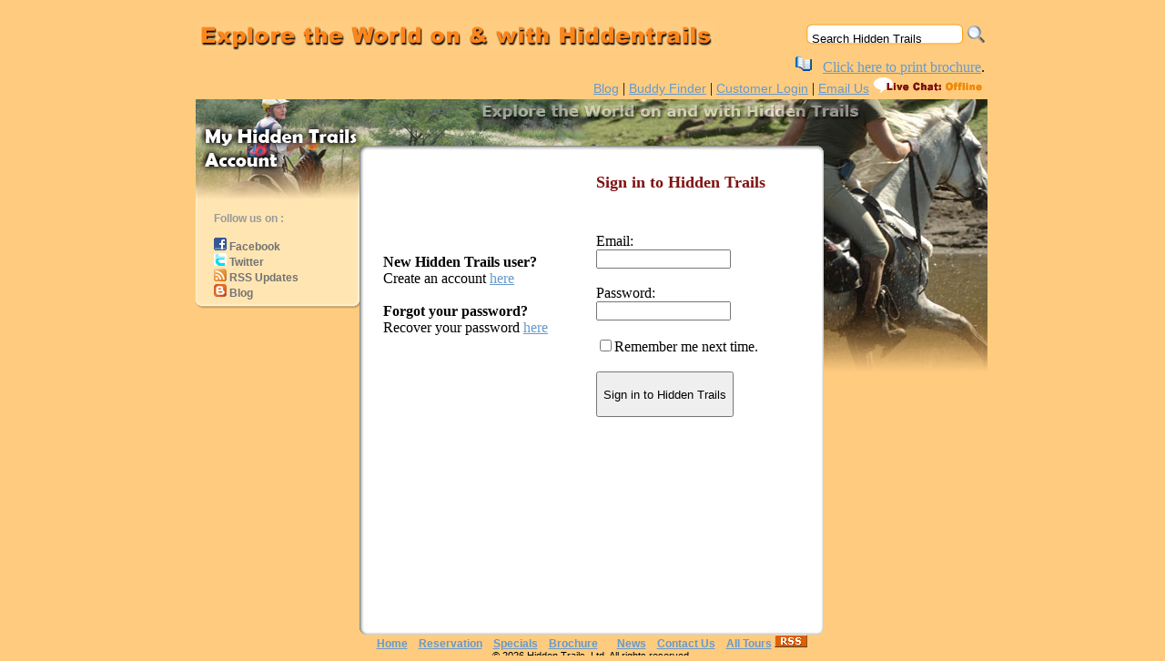

--- FILE ---
content_type: text/html; charset=utf-8
request_url: https://www.hiddentrails.com/login.aspx?ReturnUrl=%2freservations%2fdefault.aspx%3fTourID%3dIT-SASR03%26TourName%3dWaterberg%2520Safari%2520Lodge%26TripStartDate%3d05%2f01%2f2023%26TripEndDate%3d06%2f30%2f2023%26PackID%3d-1&TourID=IT-SASR03&TourName=Waterberg%20Safari%20Lodge&TripStartDate=05/01/2023&TripEndDate=06/30/2023&PackID=-1
body_size: 6982
content:


<!DOCTYPE html PUBLIC "-//W3C//DTD XHTML 1.0 Transitional//EN" "http://www.w3.org/TR/xhtml1/DTD/xhtml1-transitional.dtd">

<html xmlns="http://www.w3.org/1999/xhtml">
<head><meta property="fb:admins" content="100002080001033" /><meta name="p:domain_verify" content="cbff55ff2887ca52d042d096f50d9622" /><title>

</title>
<link href="App_Themes/HT/HT.css" type="text/css" rel="stylesheet" /><link href="tripfinder/StyleSheet.css" rel="stylesheet" type="text/css" />
    <script src="../js/datepicker.js" type="text/javascript"></script>
    <link href="CSS/datepicker.css" rel="stylesheet" type="text/css" />
    <style>
        .modalBackground {
	        background-color:Gray;
	        filter:alpha(opacity=70);
	        opacity:0.7;
        }        
    </style>

    

<!-- Clarity tracking code for http://www.hiddentrails.com/ -->
<script>
    (function(c,l,a,r,i,t,y){
        c[a]=c[a]||function(){(c[a].q=c[a].q||[]).push(arguments)};
        t=l.createElement(r);t.async=1;t.src="https://www.clarity.ms/tag/"+i;
        y=l.getElementsByTagName(r)[0];y.parentNode.insertBefore(t,y);
    })(window, document, "clarity", "script", "56g1x02xxs");
</script>


<!-- Global site tag (gtag.js) - Google Analytics -->
<script async src="https://www.googletagmanager.com/gtag/js?id=G-14HS7K0Q4Y"></script>
<script>
    window.dataLayer = window.dataLayer || [];
    function gtag(){dataLayer.push(arguments);}
    gtag('js', new Date());

    gtag('config', 'G-14HS7K0Q4Y');
</script>
</head>
<body>
    <form name="aspnetForm" method="post" action="login.aspx?ReturnUrl=%2freservations%2fdefault.aspx%3fTourID%3dIT-SASR03%26TourName%3dWaterberg%2520Safari%2520Lodge%26TripStartDate%3d05%2f01%2f2023%26TripEndDate%3d06%2f30%2f2023%26PackID%3d-1&amp;TourID=IT-SASR03&amp;TourName=Waterberg+Safari+Lodge&amp;TripStartDate=05%2f01%2f2023&amp;TripEndDate=06%2f30%2f2023&amp;PackID=-1" onsubmit="javascript:return WebForm_OnSubmit();" onkeypress="javascript:return WebForm_FireDefaultButton(event, 'ctl00_ContentPlaceHolder1_LoginView1_Login1_LoginButton')" id="aspnetForm">
<div>
<input type="hidden" name="__EVENTTARGET" id="__EVENTTARGET" value="" />
<input type="hidden" name="__EVENTARGUMENT" id="__EVENTARGUMENT" value="" />
<input type="hidden" name="__VIEWSTATE" id="__VIEWSTATE" value="/[base64]/FkIvUR345gtDnFWSnGOoOTnJI=" />
</div>

<script type="text/javascript">
//<![CDATA[
var theForm = document.forms['aspnetForm'];
if (!theForm) {
    theForm = document.aspnetForm;
}
function __doPostBack(eventTarget, eventArgument) {
    if (!theForm.onsubmit || (theForm.onsubmit() != false)) {
        theForm.__EVENTTARGET.value = eventTarget;
        theForm.__EVENTARGUMENT.value = eventArgument;
        theForm.submit();
    }
}
//]]>
</script>


<script src="/WebResource.axd?d=VjwlIqi7esLpp02YYsQj5vb-ws10arl6pmfvuDlShTmJbrmWkcW18HyiP3-g-C-LuV80Q3XQAy-AV4njmeyBLCbw27o1&amp;t=638779810557153733" type="text/javascript"></script>


<script src="/WebResource.axd?d=7rTH-dYi0rkh8uWQH8X-YzzQhEvUnSUADtNDR37yOZDnPEiho3IlvDpJ8ySnjsIDic_RaYu7GOFHU-hJXKPANCAiPD39g3p0Ry_Hw0nnEUSoo4Wr0&amp;t=638779810557153733" type="text/javascript"></script>
<script type="text/javascript">
//<![CDATA[
function WebForm_OnSubmit() {
if (typeof(ValidatorOnSubmit) == "function" && ValidatorOnSubmit() == false) return false;
return true;
}
//]]>
</script>

<div>

	<input type="hidden" name="__VIEWSTATEGENERATOR" id="__VIEWSTATEGENERATOR" value="C2EE9ABB" />
	<input type="hidden" name="__EVENTVALIDATION" id="__EVENTVALIDATION" value="/wEWBwKb/rZ3AuLq1EgCprS+3gwC/MLslQEC8buRrwgCzbyA4gsChPPU3g7FNJyIPO2LBtyYi/I1BaTeEMTLiw==" />
</div>
    <div align="center">
        <table id="table1" border="0" cellpadding="0" cellspacing="0" width="">
            <tr>
                <td colspan="3">
                    <div>
                        <table width="100%">
                            <tr>
                                <td align="left" align="top" colspan="2">
                                <table width="100%" cellspacing="0" cellpadding="0">
                                    <tr>
                                        <td align="left">
                                            <a href="/"><img src="/images/topheader.gif" border="0" /></a>
                                         </td>
                                        <td align="right">
                                            
<script type="text/javascript">
    function KeywordOnBlur(obj) {
        if (obj.value == "") {
            obj.value = "Search Hidden Trails";
        }
        else {
            if (obj.value == "Search Hidden Trails") {
                obj.value = "";
            }
        }
    }
    function CheckKeyPressed(obj) {
        if (window.event.keyCode == 13)
        {
            //window.location = "https://www.hiddentrails.com/pub/search.aspx?key=" + obj.value;
            window.location = "https://www.hiddentrails.com/tripfinder/quicksearch.aspx?key=" + obj.value;
        }
    }
</script>
 <input name="ctl00$Search1$TextBox_KeyWordsTop" type="text" value="Search Hidden Trails" id="ctl00_Search1_TextBox_KeyWordsTop" class="searchbox" onblur="KeywordOnBlur(this)" onfocus="KeywordOnBlur(this)" />
<input type="image" name="ctl00$Search1$Button_Search" id="ctl00_Search1_Button_Search" src="/images/customsearch/bt_search.png" align="baseline" style="border-width:0px;" />
                                        </td>
                                    </tr>
                                </table>
                            </td>
                            </tr>
                            <tr valign="top">
                                <td align="left" style="padding-right:20px">
                                <table border="0" cellpadding="0" cellspacing="0" width="100%>
                                <tr valign="top">
                                    <td></td>
                                </tr>
                                <tr valign="top">
                                    <td><!--  BREADCRUMBS - PLACEHOLDER-->
                                        
                                        </td>
                                </tr>
                                </table>
                                    
                                     
                                </td>
                                <td align="right">
                                    <img src="/_templateresources/images/icons/brochure_icon.gif">
                                    &nbsp;
                                    
                                    <a id="ctl00_HyperLink_PrintBrochure" href="/pub/brochurelist.aspx">Click here to print brochure</a>.<br/>
                                    <a href="https://blog.hiddentrails.com/" class="HeaderMenu">Blog</a> |
                                    <a href="/buddy/default.aspx" class="HeaderMenu">Buddy Finder</a> |
                                    
        <a id="ctl00_AccountLoginWidget1_loginViewWidget_HyperLink_Login" class="HeaderMenu" href="https://www.hiddentrails.com/login.aspx?ReturnUrl=%2fmyaccount%2fdefault.aspx#contact">Customer Login</a>
    

 |
                                    <a href="mailto:info@hiddentrails.com" class="HeaderMenu">Email Us</a>
                                    

<!--- add the live support chat button  -->
<script src='/livechat/CuteSoft_Client/CuteChat/Support-Image-Button.js.aspx'></script>

<!--- add the live support visitor monitor tag  -->
<script src='/livechat/CuteSoft_Client/CuteChat/Support-Visitor-monitor.js.aspx'></script>

                                </td>  
                            </tr>
                        </table>
                    </div>
                </td>
            </tr>
            <tr>
                <td align="left" valign="top" width="180">
                    <table id="table2" bgcolor="#ffe5b2" border="0" cellpadding="0" cellspacing="0" width="100%">
                        <tr>
                            <td height="110" valign="top" style="width: 181px">
                                <img border="0" height="110" src='/_templateresources/images/headers/account_left.jpg'
                                    width="180" />
                            </td>
                        </tr>
                        <tr>
                            <td style="background-image: url(/_templateresources/images/_tm.gif); width: 181px;"
                                valign="top">
                                
                                
                                <div style="text-align: center;">
                                    <div style="text-align: left; padding-left: 20px" class="nrtripheader">
                                        <br />
                                        <font color="#999999" ace="Times New Roman"><b>Follow us on :</b></font><br />
                                        <br />
                                        <!--<img src="../_templateresources/images/icons/facebookicon.png" width="12"/>-->
                                        <a target="_blank" style="text-decoration: none;" href="https://www.facebook.com/equestrianvacations">
                                            <img src="/images/facebookicon.gif" border="0" /></a> <a target="_blank" style="text-decoration: none;"
                                                href="https://www.facebook.com/equestrianvacations">
                                                <font color="#727272">Facebook</font></a>
                                        <br />
                                        <!--<img src="../_templateresources/images/icons/twittericon.png" width="15"/>-->
                                        <a target="_blank" style="text-decoration: none;" href="https://twitter.com/hiddentrails">
                                            <img src="/images/twittericon.gif" border="0" /></a> <a target="_blank" style="text-decoration: none;"
                                                href="https://twitter.com/hiddentrails"><font color="#727272">Twitter</font></a>
                                        <br />
                                        <a style="text-decoration: none;" href="https://www.hiddentrails.com/XML/RSS/rssfeed.xml">
                                            <img src="/images/rssicon.gif" border="0" /></a> <a style="text-decoration: none;"
                                                href="https://www.hiddentrails.com/XML/RSS/rssfeed.xml"><font color="#727272">RSS Updates</font></a>
                                        <br />
                                        <a style="text-decoration: none;" href="https://blog.hiddentrails.com">
                                            <img src="/images/Blog_Icon_lg.png" width="14px" border="0" /></a> <a style="text-decoration: none;"
                                                href="https://blog.hiddentrails.com"><font color="#727272">Blog</font></a>
                                    </div>
                                    
                                </div>
                            </td>
                        </tr>
                        <tr>
                            <td bgcolor="#ffcc7f" style="width: 181px">
                                <img border="0" height="10" src="/_templateresources/images/_tb.gif" width="180" />
                            </td>
                        </tr>
                    </table>
                </td>
                <td valign="top">
                    <table id="table3" border="0" cellpadding="0" cellspacing="0" style="background-color: #ffffff;">
                        <tr>
                            <td style="background-repeat: repeat-x; background-image: url(/_templateresources/images/headers/account_center_bg.jpg)"
                                valign="top" align="center">
                                <img border="0" height="60" 
                                    src="/_templateresources/images/headers/account_center_left.jpg" width="10" 
                                    align="left" /><img align="right" border="0" height="60" src="/_templateresources/images/headers/account_center_right.jpg" width="500" />
                            </td>
                        </tr>
                        <tr>
                            <td style="background-image: url(/_templateresources/images/_cmw.gif); background-repeat: repeat-y;">
                                <div style="background-image: url(/_templateresources/images/_cmw_right.gif);
                                    background-repeat: repeat-y; background-position: right;">&nbsp;</div>
                            </td>
                        </tr>
                        <tr>
                            <td align="left" style="background-image: url(/_templateresources/images/_cmw.gif); background-repeat: repeat-y;"
                                valign="top" class="MinContentHeight">
                                <div style="text-align: left; background-image: url(/_templateresources/images/_cmw_right.gif);
                                    background-repeat: repeat-y; background-position: right; margin-left: 9px;">
                                    
   
        <div class="MinContentHeight">
            
                   
                    <table>
                        <tr>
                            <td style="padding-right: 50px; padding-left: 15px;">
                                <div>
                                    <strong>
                                        <span id="ctl00_ContentPlaceHolder1_LoginView1_Label3" class="secHeadingNoBox">New Hidden Trails user?</span></strong><br />
                                    Create an account
                                    <a id="ctl00_ContentPlaceHolder1_LoginView1_HyperLink1" href="signup.aspx?ReturnUrl=%2freservations%2fdefault.aspx%3fTourID%3dIT-SASR03%26TourName%3dWaterberg%2520Safari%2520Lodge%26TripStartDate%3d05%2f01%2f2023%26TripEndDate%3d06%2f30%2f2023%26PackID%3d-1&amp;TourID=IT-SASR03&amp;TourName=Waterberg%20Safari%20Lodge&amp;TripStartDate=05/01/2023&amp;TripEndDate=06/30/2023&amp;PackID=-1">here</a><br />
                                    <br />
                                    <strong>
                                        <span id="ctl00_ContentPlaceHolder1_LoginView1_Label4" class="secHeadingNoBox">Forgot your password?</span></strong><br />
                                    Recover your password
                                    <a id="ctl00_ContentPlaceHolder1_LoginView1_HyperLink2" href="passwordreset.aspx">here</a>
                                </div>
                            </td>
                            <td>
                                 
                                <table id="ctl00_ContentPlaceHolder1_LoginView1_Login1" cellspacing="0" cellpadding="0" border="0" style="border-collapse:collapse;">
	<tr>
		<td>
                                        <div class="loginTitle">
                                            Sign in to Hidden Trails</div>
										<div style="color: Red; padding-bottom: 20px;">
											<span id="ctl00_ContentPlaceHolder1_LoginView1_Login1_FailureText" class="errorTextStd"></span>
                                        </div>
                                        <label for="ctl00_ContentPlaceHolder1_LoginView1_Login1_UserName" id="ctl00_ContentPlaceHolder1_LoginView1_Login1_UserNameLabel">Email:</label><br />
                                        <input name="ctl00$ContentPlaceHolder1$LoginView1$Login1$UserName" type="text" id="ctl00_ContentPlaceHolder1_LoginView1_Login1_UserName" style="width:140px;" />
                                        <span id="ctl00_ContentPlaceHolder1_LoginView1_Login1_UserNameRequired" title="User Name is required." style="color:Red;visibility:hidden;">* required</span><br />
                                        <br />
                                        <label for="ctl00_ContentPlaceHolder1_LoginView1_Login1_Password" id="ctl00_ContentPlaceHolder1_LoginView1_Login1_PasswordLabel">Password:</label><br />
                                        <input name="ctl00$ContentPlaceHolder1$LoginView1$Login1$Password" type="password" id="ctl00_ContentPlaceHolder1_LoginView1_Login1_Password" style="width:140px;" />
                                        <span id="ctl00_ContentPlaceHolder1_LoginView1_Login1_PasswordRequired" title="Password is required." style="color:Red;visibility:hidden;">* required</span><br />
                                        <br />
                                        <input id="ctl00_ContentPlaceHolder1_LoginView1_Login1_RememberMe" type="checkbox" name="ctl00$ContentPlaceHolder1$LoginView1$Login1$RememberMe" /><label for="ctl00_ContentPlaceHolder1_LoginView1_Login1_RememberMe">Remember me next time.</label><br />
                                        <br />
                                        <input type="submit" name="ctl00$ContentPlaceHolder1$LoginView1$Login1$LoginButton" value="Sign in to Hidden Trails" onclick="javascript:WebForm_DoPostBackWithOptions(new WebForm_PostBackOptions(&quot;ctl00$ContentPlaceHolder1$LoginView1$Login1$LoginButton&quot;, &quot;&quot;, true, &quot;Login1&quot;, &quot;&quot;, false, false))" id="ctl00_ContentPlaceHolder1_LoginView1_Login1_LoginButton" style="height:50px;" />
                                      
                                        <br />
                                    </td>
	</tr>
</table>
                            </td>
                        </tr>
                    </table>
             
                
        </div>
    


                                </div>
                            </td>
                        </tr>
                        <tr>
                            <td style="background-image: url(/_templateresources/images/_cbw.gif); background-repeat: repeat-x;">
                                <img alt="bar" border="0" height="10" src="/_templateresources/images/_cb_left.gif" width="9" align="left" /><img alt="bar" border="0" height="10" src="/_templateresources/images/_cb_right.gif" width="9" align="right" />
                            </td>
                        </tr>
                        <tr>
                            <td align="center" bgcolor="#ffcc7f" valign="top">
                                <span class="nrtripheader"><a href="/index.aspx"><span style="font-size: 9pt; color: #6699cc;
                                    font-family: Arial">Home</span></a><span style="font-size: 9pt;
                                        color: #999999; font-family: Arial"> &nbsp;&nbsp; </span><a href="/article/reservations.aspx">
                                            <span style="font-size: 9pt; color: #6699cc; font-family: Arial">Reservation</span></a><span
                                                style="font-size: 9pt; color: #999999; font-family: Arial"> &nbsp;&nbsp;
                                                </span><a href="/tripfinder/Specials.aspx"><span style="font-size: 9pt;
                                                    color: #6699cc; font-family: Arial">Specials</span></a><span style="font-size: 9pt;
                                                        color: #999999; font-family: Arial"> &nbsp;&nbsp; 
                                    </span><a href="/article/brochure.aspx"><span style="font-size: 9pt; color: #6699cc;
                                        font-family: Arial">Brochure</span></a><span style="font-size: 9pt;
                                            color: #999999; font-family: Arial"> &nbsp;&nbsp; </span>
                                    &nbsp;&nbsp; <a href="/pub/bulletin.aspx"><span style="font-size: 9pt; color: #6699cc;
                                        font-family: Arial">News</span></a> &nbsp;&nbsp; <a href="/article/contact.aspx">
                                            <span style="font-size: 9pt; color: #6699cc; font-family: Arial">Contact Us</span></a><span
                                                style="font-size: 9pt; color: #999999; font-family: Arial"> &nbsp;&nbsp;
                                                </span><a href="/tripfinder/AllTrips.aspx"><span style="font-size: 9pt;
                                                    color: #6699cc; font-family: Arial">All Tours</span></a>
                                    <a href="/XML/RSS/rssfeed.xml">
                                        <img src="/XML/RSS/rss.gif" border="0"></a> </span>
                                <br />
                                <span class="footnote"><span class="footnote" style="font-size: 8pt; font-family: Arial">
                                    &copy; 2026 Hidden Trails, Ltd. All rights reserved.</span></span>
                            </td>
                        </tr>
                    </table>
                </td>
                <td style="font-size: 8pt; font-family: Arial; width: 180px; position: relative;
                    background-repeat: no-repeat; background-image: url(/_templateresources/images/headers/account_right.jpg)"
                    id="container" valign="top" align="center">
                    <br />
                    <br />
                    <br />
                    <br />
                    <br />
                    <br />
                    <br />
                    <br />
                    <br />
                    <br />
                    <br />
                    <br />
                    <br />
                    <br />
                    <br />
                    <br />
                    <br />
                    <br />
                    
                    
                </td>
            </tr>
        </table>
    </div>    
    
    

    <script src='https://ssl.google-analytics.com/ga.js'></script>
    <script type="text/javascript">
        try
        {
            var pageTracker = _gat._getTracker("UA-1344067-1");
            pageTracker._trackPageview();
        } catch (err) {
        }
    </script>


    
<script type="text/javascript">
//<![CDATA[
var Page_Validators =  new Array(document.getElementById("ctl00_ContentPlaceHolder1_LoginView1_Login1_UserNameRequired"), document.getElementById("ctl00_ContentPlaceHolder1_LoginView1_Login1_PasswordRequired"));
//]]>
</script>

<script type="text/javascript">
//<![CDATA[
var ctl00_ContentPlaceHolder1_LoginView1_Login1_UserNameRequired = document.all ? document.all["ctl00_ContentPlaceHolder1_LoginView1_Login1_UserNameRequired"] : document.getElementById("ctl00_ContentPlaceHolder1_LoginView1_Login1_UserNameRequired");
ctl00_ContentPlaceHolder1_LoginView1_Login1_UserNameRequired.controltovalidate = "ctl00_ContentPlaceHolder1_LoginView1_Login1_UserName";
ctl00_ContentPlaceHolder1_LoginView1_Login1_UserNameRequired.focusOnError = "t";
ctl00_ContentPlaceHolder1_LoginView1_Login1_UserNameRequired.errormessage = "User Name is required.";
ctl00_ContentPlaceHolder1_LoginView1_Login1_UserNameRequired.validationGroup = "Login1";
ctl00_ContentPlaceHolder1_LoginView1_Login1_UserNameRequired.evaluationfunction = "RequiredFieldValidatorEvaluateIsValid";
ctl00_ContentPlaceHolder1_LoginView1_Login1_UserNameRequired.initialvalue = "";
var ctl00_ContentPlaceHolder1_LoginView1_Login1_PasswordRequired = document.all ? document.all["ctl00_ContentPlaceHolder1_LoginView1_Login1_PasswordRequired"] : document.getElementById("ctl00_ContentPlaceHolder1_LoginView1_Login1_PasswordRequired");
ctl00_ContentPlaceHolder1_LoginView1_Login1_PasswordRequired.controltovalidate = "ctl00_ContentPlaceHolder1_LoginView1_Login1_Password";
ctl00_ContentPlaceHolder1_LoginView1_Login1_PasswordRequired.focusOnError = "t";
ctl00_ContentPlaceHolder1_LoginView1_Login1_PasswordRequired.errormessage = "Password is required.";
ctl00_ContentPlaceHolder1_LoginView1_Login1_PasswordRequired.validationGroup = "Login1";
ctl00_ContentPlaceHolder1_LoginView1_Login1_PasswordRequired.evaluationfunction = "RequiredFieldValidatorEvaluateIsValid";
ctl00_ContentPlaceHolder1_LoginView1_Login1_PasswordRequired.initialvalue = "";
//]]>
</script>


<script type="text/javascript">
//<![CDATA[

var Page_ValidationActive = false;
if (typeof(ValidatorOnLoad) == "function") {
    ValidatorOnLoad();
}

function ValidatorOnSubmit() {
    if (Page_ValidationActive) {
        return ValidatorCommonOnSubmit();
    }
    else {
        return true;
    }
}
        //]]>
</script>
</form>
</body>
</html>


--- FILE ---
content_type: text/html; charset=utf-8
request_url: https://www.hiddentrails.com/livechat/CuteSoft_Client/CuteChat/SupportCustomerHandler.ashx?_temp=1768956694681&Type=VISIT&Referrer=
body_size: 53
content:
READY:Guest:fc10e600-f167-444b-dce6-d92b4458de08&

--- FILE ---
content_type: text/css
request_url: https://www.hiddentrails.com/tripfinder/StyleSheet.css
body_size: 1176
content:
span.country
{
	font-family: KidTYPEPaint;
	color: #CC6600;
	font-size: 18px;
}
span.triptitle
{
    font-family: 'Albertus Extra Bold' , 'Arial Black' , Arial, Tahoma, Verdana;
    src: url(ALBERTU0.eot);
    font-size: 18px;
    color: #800000;
}
span.footnote
{
	font-family: Arial;
	font-size: 11px;
	margin-top: 10;
}
span.tourcode
{
	font-size: 11px;
	font-weight: bold;
}
span.othercountry
{
	color: #CC6600;
	font-family: Arial;
	font-size: 18px;
	font-weight: bold;
}
span.province
{
	font-family: Arial;
	font-size: 16px;
	color: #999999;
	font-weight: bold;
}
span.sortoftitle
{
	font-size: 18px;
}
span.state + trip
{
	font-family: Arial;
	color: #6699CC;
	font-size: 14px;
	margin-top: 1;
	margin-bottom: 1;
}
span.trips
{
	font-family: Arial;
	color: #6699CC;
	font-size: 14px;
	margin-top: 1;
	margin-bottom: 1;
}

.trips
{
	font-family: Arial;
	color: #6699CC;
	font-size: 14px;
	margin-top: 1;
	margin-bottom: 1;
}
.othercountry
{
	color: #CC6600;
	font-family: Arial;
	font-size: 18px;
	font-weight: bold;
}
.tripheader
{
	font-family: Arial;
	color: #999999;
	font-size: 14px;
	font-weight: bold;
	margin-bottom: 4;
}
.searchrestitle
{
    font-family: 'Albertus Extra Bold' , 'Arial Black' , Arial, Tahoma, Verdana;
	src: url(ALBERTU0.eot);
	font-size: 14px;
	color: #800000;
	font-weight:bold;
}
.searchrestdesc
{
    font-family: Arial;
    font-size: 11px;
    vertical-align: baseline;
    margin-top: 5px;
    margin-bottom: 7px;
    text-align: justify;
}

.searchrestdesc_location
{
    font-family: Arial;
    font-size: 11px;
    color: Gray;
    vertical-align: baseline;
    margin-top: 5px;
    margin-bottom: 7px;
    text-align: justify;
}

.nolink
{
	font-family: Arial;
	font-size: 13px;
	vertical-align: baseline;
	margin-top: 5px;
	margin-bottom: 7px;
	color: #8b4513;
}

.minititle
{
	margin: 2 5;
	font-family: Arial;
	color: #999999;
	font-size: 11px;
	font-weight: bold;
}
.subtrips
{
	font-family: Arial;
	color: #6699CC;
	font-size: 12px;
	margin-top: 1;
	margin-bottom: 1;
	margin-left: 46;
	margin-right: 5;
	text-indent: -36;
}
.country
{
	font-family: KidTYPEPaint;
	color: #CC6600;
	font-size: 18px;
}
.province
{
	font-family: Arial;
	font-size: 16px;
	color: #999999;
	font-weight: bold;
	margin-left: 3;
	margin-bottom: 4;
	margin-right: 5;
}
.otherprovince
{
	font-family: Arial;
	font-size: 14px;
	color: #999999;
	font-weight: bold;
	margin-left: 3;
	margin-bottom: 4;
	margin-right: 5;
}
.nrtrips
{
	margin: 1 5;
	font-family: Arial;
	color: #6699CC;
	font-size: 12px;
}
.nrtripheader
{
	font-family: Arial;
	color: #999999;
	font-size: 12px;
	font-weight: bold;
	margin-bottom: 4;
	margin-left: 5;
	margin-top: 10;
	margin-right: 5;
}
.footnote
{
	font-family: Arial;
	font-size: 11px;
	margin-top: 3;
	margin-bottom: 7;
}
body
{
	font-size: 16px;
	margin: 20px 0px 0px 20px;
	background-color: #ffcc7f;
}
table
{
	font-size: 16px;
}

a:link
{
	color: #6699CC;
}
a:visited
{
	color: #6699CC;
}
a:hover
{
	color: #0000FF;
	text-decoration: none;
	background-color: #FFD788;
}
a:active
{
	color: #0066FF;
}

.anylinkcss
{
	border-right: 1px solid #999999;
	border-bottom: 1px solid #000000;
	position: absolute;
	visibility: hidden;
	z-index: 100;
	background-color: #FFFFFF;
	font-variant: normal;
	font-size: 10px;
	font-family: Arial;
	color: #999999;
}

.anylinkcss a
{
	width: 100%;
	display: block;
	text-decoration: none;
	font-variant: normal;
	font-family: Arial;
	font-size: 10px;
	color: #999999;
	border-right: 1px solid #999999;
	border-bottom: 1px solid #000000;
	background-color: #FFFFFF;
}

.anylinkcss a:hover
{
	/*hover background color*/
	background-color: #FFE5B2;
	color: #0000FF;
	font-family: Arial;
	font-size: 11px;
}
.tourpic
{
	margin-bottom: 0px;
	margin-left: 5px;
}

@font-face
{
	font-family: Albertus Extra Bold;
	src: url(ALBERTU0.eot);
}
.leftmenuheader
{
	font-family: Arial;
	font-size: 13px;
	font-weight:bold;
	color:#0033cc;
}
.titleSpecialGroup
{
	font-family: Arial;
	font-size: 12px;
	font-weight:bold;
	
}
.detailSpecialGroup
{
	font-weight:bold;
	color:#e39600;
}
.breadCrumbs
{
	color:#7e1210;
	font-family:Arial;
	font-size:11px;
	font-weight:bold;
	text-decoration:none;
}
.searchbox {
	background: url('/images/customsearch/box_searchfocus.png') no-repeat left top;
	height:22px;
	width:167px;
	border:none;
	margin:0px;
	padding:5px 0px 0px 7px;
}
.searchbox:focus 
{
	background: url('/images/customsearch/box_searchfocus.png') no-repeat left top;
	outline: none;
}